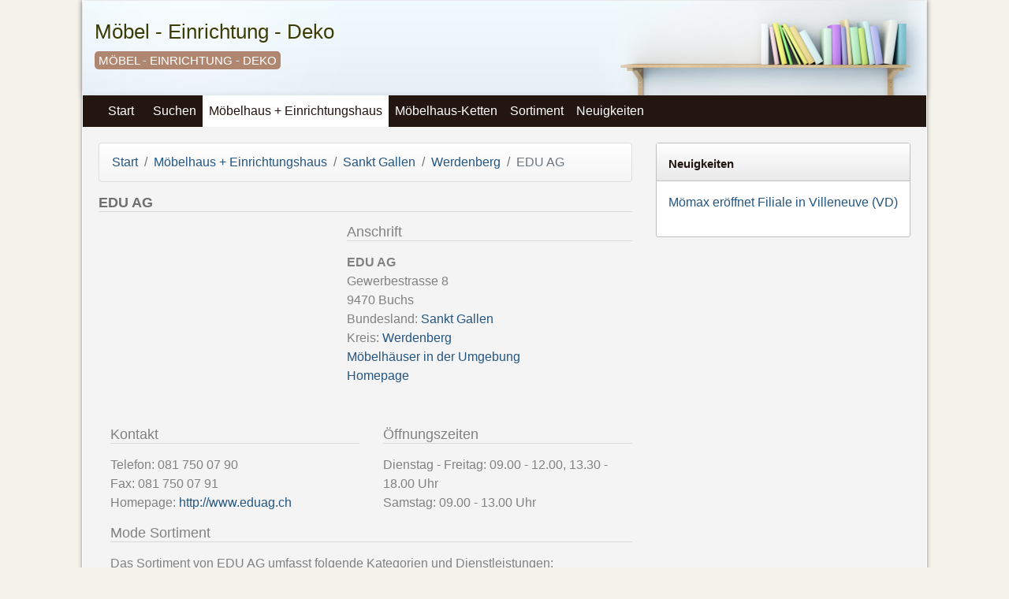

--- FILE ---
content_type: text/html; charset=UTF-8
request_url: https://www.moebel-einrichten.ch/moebelhaus/edu-buchs.html
body_size: 3217
content:
<!DOCTYPE html>
<html lang="de">
<head>
    <meta http-equiv="Content-Type" content="text/html; charset=utf-8" />
    <meta name="language" Content="de">
    <meta name="Content-Language" Content="de">
    <meta name="robots" content="index, follow" />
    <meta name="viewport" content="width=device-width, initial-scale=1.0">
    <title>EDU AG  in Buchs , Gewerbestrasse  | moebel-einrichten.ch</title>
    <meta name="description" content="EDU AG  aus Buchs  mit Anschrift, Öffnungszeiten, Telefon, Fax, Homepage, Karte und Bewertungen.">
        <link rel="alternate" type="application/rss+xml" title="Blog" href="https://www.moebel-einrichten.ch/news/rss" />
                    <link rel="stylesheet" href="/assets/app.9b5e7a5a.css">
        <!-- Renders a link tag (if your module requires any CSS)
             <link rel="stylesheet" href="/build/app.css"> -->
            <link rel="shortcut icon" href="/favicon.ico" />
            <meta name="apple-mobile-web-app-title" content="Möbel+Einrichtung">
        <link rel="apple-touch-icon-precomposed" sizes="144x144" href="/apple-touch-icon-144x144-precomposed.png">
    <link rel="apple-touch-icon-precomposed" sizes="114x114" href="/apple-touch-icon-114x114-precomposed.png">
    <link rel="apple-touch-icon-precomposed" sizes="72x72" href="/apple-touch-icon-72x72-precomposed.png">
    <link rel="apple-touch-icon-precomposed" href="/apple-touch-icon-precomposed.png">
              <script>
            window.ga=window.ga||function(){(ga.q=ga.q||[]).push(arguments)};ga.l=+new Date;
            ga('create', 'UA-53959-40', 'auto');
            ga('send', 'pageview');        </script>
        <script async src='https://www.google-analytics.com/analytics.js'></script>
     
        <script data-ad-client="ca-pub-5754726891044696" async src="https://pagead2.googlesyndication.com/pagead/js/adsbygoogle.js"></script>
</head>
<body >



<div id="content_wrapper">
    

    <div class="container main">

            <div class="row-fluid ict_top">
                

                <div class="col">
                    <div id="ict_top_logo">
                        <div id="ict_top_text"><a href="/">Möbel - Einrichtung - Deko</a></div>
                        <div id="ict_top_tagline">Möbel - Einrichtung - Deko</div>                    </div>
                </div>
                
            </div>

            <nav class="navbar navbar-expand-md">
                <a class="nav-brand" href="/">Start</a>
                <div class="collapse navbar-collapse">
                    <div class="navbar-nav">
                        <a href="/suchen/" class="nav-link">Suchen</a>
                        <a href="/moebelhaus/" class="nav-link  active"">Möbelhaus + Einrichtungshaus</a>
                            <a href="/anbieter/" class="nav-link visible-desktop">Möbelhaus-Ketten</a>                         <a href="/kategorie/" class="nav-link visible-desktop">Sortiment</a>                                                <a href="/news/" class="nav-link ">Neuigkeiten</a>                    </div>
                </div>
            </nav>

                
                <div class="mainblock">
                    <div class="row">
                        <div class="col-8 ict_content">
                                                            <div class="navtrail">
                                    <nav aria-label="breadcrumb">
                                        <ol class="breadcrumb">
                                                                                                                                                                                        <li class="breadcrumb-item"><a href="/">Start</a></li>
                                                                                                                                                                                                <li class="breadcrumb-item"><a href="/moebelhaus/">Möbelhaus + Einrichtungshaus</a></li>
                                                                                                                                                                                                <li class="breadcrumb-item"><a href="/moebelhaus/sankt-gallen/">Sankt Gallen</a></li>
                                                                                                                                                                                                <li class="breadcrumb-item"><a href="/moebelhaus/sankt-gallen/werdenberg/">Werdenberg </a></li>
                                                                                                                                                                                                <li class="breadcrumb-item active" aria-current="page">EDU AG </li>
                                                                                                                                                                        </ol>
                                    </nav>
                                </div>
                            
                            <h1>EDU AG </h1>

                            
                                                                                    
                            
                                <div itemscope itemtype="http://schema.org/Organization">
        <div class="row">
            <div class="ad"><div class="span6"><script async src="//pagead2.googlesyndication.com/pagead/js/adsbygoogle.js"></script>
<ins class="adsbygoogle"
     style="display:inline-block;width:300px;height:250px"
     data-ad-client="ca-pub-5754726891044696"
     data-ad-slot="9110669356"></ins>
<script>
(adsbygoogle = window.adsbygoogle || []).push({});
</script>
</div></div>
            <div class="col-sm">
                <a name="address"></a>
                <h2>Anschrift</h2>
                <address>
                    <strong><span itemprop="name">EDU AG </span></strong><br/>
                    <div itemprop="address" itemscope itemtype="http://schema.org/PostalAddress">
                        <span itemprop="streetAddress">Gewerbestrasse  8</span><br/>
                        <span itemprop="postalCode">9470</span> <span
                                itemprop="addressLocality">Buchs </span>
                                                                            <br/>Bundesland: <a
                                href="/moebelhaus/sankt-gallen/"><span
                                    itemprop="addressRegion">Sankt Gallen</span></a>
                                                    <br/>Kreis: <a
                                    href="/moebelhaus/sankt-gallen/werdenberg/">Werdenberg</a>
                                                                                                <br/><a href="#around">Möbelhäuser in der Umgebung</a>

                                                    <br/><a href="http://www.eduag.ch" target="_blank"
                                    rel="nofollow">Homepage</a>
                                            </div>
                </address>
            </div>
        </div>

        <div class="row">
            <div class="col-sm">
                                    <a name="contact"></a>
                    <h2>Kontakt</h2>
                    <address>
                        Telefon: <span
                                itemprop="telephone">081 750 07 90</span><br/>
                                                    Fax: <span
                                itemprop="faxNumber">081 750 07 91</span><br/>
                                                                            Homepage: <a href="http://www.eduag.ch"
                                                                                      target="_blank"
                                                                                      rel="nofollow">http://www.eduag.ch</a>
                            <br/>
                                                                                            </address>
                            </div>
            <div class="col-sm">
                                <a name="open"></a>
                <h2>Öffnungszeiten</h2>
                <p>
                                            Dienstag - Freitag: 09.00 - 12.00, 13.30 - 18.00 Uhr<br />Samstag: 09.00 - 13.00 Uhr
                                    </p>
            </div>
        </div>

        <div class="row">
                            <div class="col-sm">
                    <a name="offers"></a>
                    <h2>Mode Sortiment</h2>
                    <span itemprop="description">Das Sortiment von EDU AG  umfasst folgende Kategorien und Dienstleistungen:<ul>
    <li><a href="/kategorie/wohnmoebel/">Wohnmöbel</a></li>
    <li><a href="/kategorie/kueche/">Küche</a></li>
    <li><a href="/kategorie/bad/">Bad</a></li>
    <li><a href="/kategorie/lieferservice/">Lieferservice</a></li>
    <li><a href="/kategorie/aufbau/">Aufbauservice</a></li>
</ul>
</span>
                </div>
            
            
        </div>

        

        <div class="row">
            <div class="col">
                <h2>Bewertung von EDU AG </h2>
                                    <form action="/moebelhaus/edu-buchs.html" method="post" class="">
                        <div class="hero-unit">
                            <h3>Ihre Meinung ist gefragt!</h3>
                            <p>Bewerten Sie jetzt EDU AG  aus Buchs .</p>
                            <button style="width:220px; margin-right:50px;" name="like" value="like"
                                    class="btn btn-success"><i
                                        class="icon-ok icon-white"></i> Kann ich empfehlen!</button>
                            <button style="width:220px;" name="dislike" value="dislike" class="btn btn-warning"><i
                                        class="icon-remove icon-white"></i> Kann ich nicht empfehlen!</button>
                        </div>
                    </form>
                                <div itemprop="aggregateRating" itemscope itemtype="http://schema.org/AggregateRating">
                    <span itemprop="ratingValue">75</span>% empfehlen EDU AG  aus Buchs                     (<span itemprop="reviewCount">4</span> Bewertungen                    )
                    <meta itemprop="worstRating" content="1">
                    <meta itemprop="bestRating" content="100">
                </div>
            </div>
        </div>

                <a name="around"></a>
        <div class="row">
            <div class="col">
                <h2>Möbelhäuser in der Umgebung</h2>

                

                <table width="100%" class="table table-striped table-bordered table-condensed">
                    <thead>
                    <tr>
                        <th width="5%" style="text-align:right;">Nr </th>
                        <th width="40%">Name</th>
                        <th width="30%">Ort</th>
                        <th width="10%" style="text-align:right;">Entfernung</th>
                    </tr>
                    </thead>
                    <tbody>
                                            <tr>
                            <td style="text-align:right;">1</td>
                            <td>
                                <a href="/moebelhaus/delta-haag.html">Delta Möbel AG</a>
                            </td>
                            <td>Haag </td>
                            <td style="text-align:right;">3.81
                                km
                            </td>
                        </tr>
                                            <tr>
                            <td style="text-align:right;">2</td>
                            <td>
                                <a href="/moebelhaus/ottos-haag.html">Ottos AG</a>
                            </td>
                            <td>Haag </td>
                            <td style="text-align:right;">3.82
                                km
                            </td>
                        </tr>
                                            <tr>
                            <td style="text-align:right;">3</td>
                            <td>
                                <a href="/moebelhaus/ottos-mels.html">Ottos AG</a>
                            </td>
                            <td>Mels </td>
                            <td style="text-align:right;">15.05
                                km
                            </td>
                        </tr>
                                            <tr>
                            <td style="text-align:right;">4</td>
                            <td>
                                <a href="/moebelhaus/pfister-mels.html">Pfister</a>
                            </td>
                            <td>Mels</td>
                            <td style="text-align:right;">15.08
                                km
                            </td>
                        </tr>
                                            <tr>
                            <td style="text-align:right;">5</td>
                            <td>
                                <a href="/moebelhaus/schniders-wangs.html">Schnider&#039;s Möbel</a>
                            </td>
                            <td>Wangs</td>
                            <td style="text-align:right;">15.30
                                km
                            </td>
                        </tr>
                                        </tbody>
                </table>
            </div>
        </div>

    </div>

                            
                            
                        </div>

                                                    <div class="col-4 sidebar">
                                                                
                                

                                <div class="block">
    <div class="subheader"><h3><a href="/news/">Neuigkeiten</a></h3></div>
    <div class="subcontent subcontent_full">
         <ul class="unstyled">
            <li><a href="/news/moemax-filiale-villeneuve/">Mömax eröffnet Filiale in Villeneuve (VD)</a></li>
         </ul>
    </div>
</div>
                                
                            </div>
                                            </div>
                </div>


<div class="row ict_footer">
    <div class="col-6">
                <a href="/links/">Links</a> -        <a href="/kontakt/" rel="noindex,nofollow">Kontakt</a> -        <a href="/datenschutz/" rel="noindex,nofollow">Datenschutz</a> -        <a href="/impressum/" rel="noindex,nofollow">Impressum</a>    </div>
    <div class="col-6 right">
        &COPY; 2026 / <a href="/">www.moebel-einrichten.ch</a>
    </div>
</div>

</div>



                    <script src="/assets/runtime.881acdd2.js"></script><script src="/assets/0.92d36141.js"></script><script src="/assets/app.fbda092c.js"></script>
            <!-- Renders app.js & a webpack runtime.js file
                <script src="/build/runtime.js"></script>
                <script src="/build/app.js"></script> -->
                                    </body>
</html>


--- FILE ---
content_type: text/html; charset=utf-8
request_url: https://www.google.com/recaptcha/api2/aframe
body_size: 264
content:
<!DOCTYPE HTML><html><head><meta http-equiv="content-type" content="text/html; charset=UTF-8"></head><body><script nonce="v1Are6FC_to7kbO_o8mmoA">/** Anti-fraud and anti-abuse applications only. See google.com/recaptcha */ try{var clients={'sodar':'https://pagead2.googlesyndication.com/pagead/sodar?'};window.addEventListener("message",function(a){try{if(a.source===window.parent){var b=JSON.parse(a.data);var c=clients[b['id']];if(c){var d=document.createElement('img');d.src=c+b['params']+'&rc='+(localStorage.getItem("rc::a")?sessionStorage.getItem("rc::b"):"");window.document.body.appendChild(d);sessionStorage.setItem("rc::e",parseInt(sessionStorage.getItem("rc::e")||0)+1);localStorage.setItem("rc::h",'1769112239933');}}}catch(b){}});window.parent.postMessage("_grecaptcha_ready", "*");}catch(b){}</script></body></html>